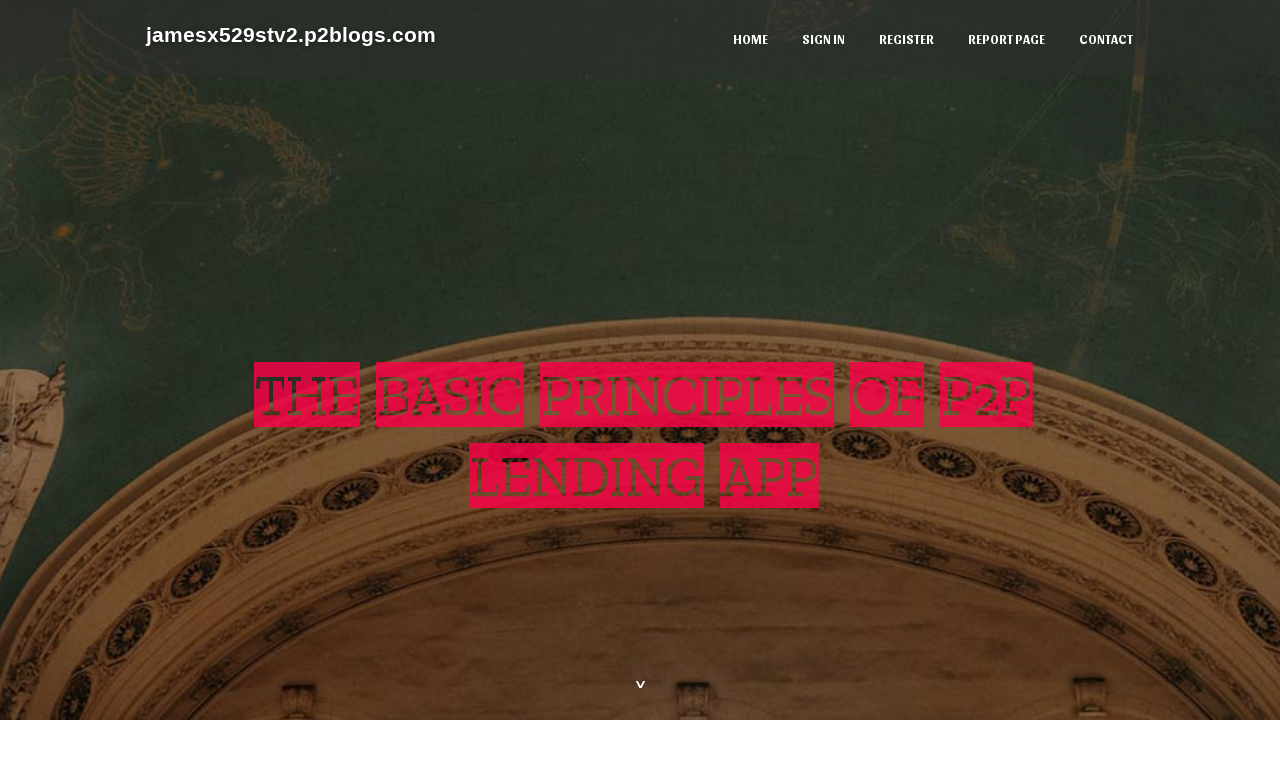

--- FILE ---
content_type: text/html; charset=UTF-8
request_url: https://jamesx529stv2.p2blogs.com/26256104/the-basic-principles-of-p2p-lending-app
body_size: 5702
content:
<!DOCTYPE html>
<!--[if IE 8]><html class="lt-ie10 lt-ie9 no-js" prefix="og: https://ogp.me/ns#" lang="en"><![endif]-->
<!--[if IE 9]><html class="lt-ie10 no-js" prefix="og: https://ogp.me/ns#" lang="en"><![endif]-->
<!--[if gt IE 9]><!--><html class="no-js" prefix="og: https://ogp.me/ns#" lang="en"><!--<![endif]-->
<head>
<meta charset="utf-8"><meta http-equiv="X-UA-Compatible" content="IE=edge,chrome=1">
<title>The Basic Principles Of p2p lending app</title>
<meta name="viewport" content="width=device-width,initial-scale=1,viewport-fit=cover">
<meta name="msapplication-tap-highlight" content="no">
<link href="https://cloud.p2blogs.com/blog/cdn/style.css" rel="stylesheet">
<meta name="generator" content="p2blogs.com">
<meta name="format-detection" content="telephone=no">
<meta property="og:url" content="https://jamesx529stv2.p2blogs.com/26256104/the-basic-principles-of-p2p-lending-app">
<meta property="og:title" content="The Basic Principles Of p2p lending app">
<meta property="og:type" content="article">
<meta property="og:description" content="The Basic Principles Of p2p lending app">
<meta property="og:site_name" content="p2blogs.com">
<meta property="og:image" content="https://cloud.p2blogs.com/blog/images/img09.jpg">
<link rel="canonical" href="https://jamesx529stv2.p2blogs.com/26256104/the-basic-principles-of-p2p-lending-app" />
<link href="https://cloud.p2blogs.com/favicon.ico" rel="shortcut icon" />
</head>
<body class="layout-01 wtf-homepage">
<div class="wnd-page color-red">

<div id="wrapper">

<header id="header">
<div id="layout-section" class="section header header-01 cf design-01 section-media">
<div class="nav-line initial-state cf wnd-fixed">
<div class="section-inner">
<div class="logo logo-default wnd-font-size-90 proxima-nova">
<div class="logo-content">
<div class="text-content-outer"><span class="text-content"><a class="blog_home_link" href="https://jamesx529stv2.p2blogs.com"><strong>jamesx529stv2.p2blogs.com</strong></a></span>
</div></div></div>

<nav id="menu" role="navigation"><div class="menu-not-loaded">

<ul class="level-1"><li class="wnd-active wnd-homepage">
<li><a href="https://p2blogs.com"><span>Home</span></a></li>
<li><a href="https://p2blogs.com/sign-in"><span>Sign In</span></a></li>
<li><a href="https://p2blogs.com/register"><span>Register</span></a></li>
<li><a href="https://remove.backlinks.live"><span>Report page</span></a></li>
<li><a href="https://p2blogs.com/contact"><span>Contact</span></a></li>
</ul><span class="more-text">More</span>
</div>
</nav>
  <span style="width:100px; display:none; height:100px; "><a href="https://p2blogs.com/new-posts?1">1</a><a href="https://p2blogs.com/new-posts?2">2</a><a href="https://p2blogs.com/new-posts?3">3</a><a href="https://p2blogs.com/new-posts?4">4</a><a href="https://p2blogs.com/new-posts?5">5</a></span>

<div id="menu-mobile" class="hidden"><a href="#" id="menu-submit"><span></span>Menu</a></div>

</div>
</div>

</div>
</header>
<main id="main" class="cf" role="main">
<div class="section-wrapper cf">
<div class="section-wrapper-content cf"><div class="section header header-01 cf design-01 section-media wnd-background-image">
<div class="section-bg">
<div class="section-bg-layer wnd-background-image  bgpos-top-center bgatt-scroll" style="background-image:url('https://cloud.p2blogs.com/blog/images/img09.jpg')"></div>
<div class="section-bg-layer section-bg-overlay overlay-black-light"></div>
</div>

<div class="header-content cf">
<div class="header-claim">
<div class="claim-content">
<div class="claim-inner">
<div class="section-inner">
<h1><span class="styled-inline-text claim-borders playfair-display"><span><span>THE BASIC PRINCIPLES OF P2P LENDING APP</span></span></span></h1>
</div></div></div></div>

<a href="" class="more"></a>

</div>
<div class="header-gradient"></div>
</div><section class="section default-01 design-01 section-white"><div class="section-bg">
<div class="section-bg-layer">

</div>
<div class="section-bg-layer section-bg-overlay"></div>
</div>
<div class="section-inner">
<div class="content cf">
<div>
<div class="column-wrapper cf">
<div><div class="column-content pr" style="width:100%;">
<div><div class="text cf design-01">


<div class="text-content">
<h1><font style="font-size:170%">The Basic Principles Of p2p lending app</font></h1>
<h2>The Basic Principles Of p2p lending app</h2>
<h3><em>Blog Article</em></h3>

<p>Editorial Take note: We make a commission from husband or wife backlinks on Forbes Advisor. Commissions don't affect our editors' viewpoints or evaluations. Getty For many years, you had to visit your local lender if you wished to borrow funds and see If your institution was willing to approve you for your bank loan. But that tactic didn’t do the job nicely for everyone, and banks turned A lot of people down for funding.<br><br>Questions and responses on finder.com are certainly not furnished, paid out for or otherwise endorsed by any bank or model. These banking institutions and types aren't responsible for making sure that reviews are answered or exact.<br><br>Lenders use your social protection amount to verify your id. It is significant which you enter your legitimate social safety quantity. Lenders will reject applicants whose information they can't confirm. Social Stability Range<br><br>APRs could get to the mid 30s, with the lowest charges going to the most creditworthy borrowers. There is also an originating charge that can be as large as five%. Your personal loan might be issue to check payment charges, late fees and insufficient funds charges, according to your condition.<br><br>Financial loans range from $one hundred nearly $35,000 APR charges starting up at 5.ninety nine% as many as 35.99% ninety one-day minimal repayment as well as a 72-month maximum repayment expression for perfectly certified customers. By clicking "Request Now", I consent to Conditions & Problems, Privacy Policy, Credit score Authorization, E-Consent, I also give my Convey consent to share my facts with up to five of FastLoanDirect's Network Partners or licensed 3rd get-togethers on their own behalf to verify my details and to Speak to me at the data on file by using telephone phone calls, textual content messages, and/or electronic mail, which includes for marketing and advertising needs, using an computerized phone dialing process or an artificial or pre-recorded voice even if my phone range is listed on any Do-Not-Phone (“DNC”) lists. Consent is just not expected to get any products or solutions. I have an understanding of I may opt out Anytime by replying ‘End’ to decide out Which my service provider may demand me for these texts. By clicking "Ask for Now", I <a href="https://joshg912ghh5.popup-blog.com/26302415/getting-my-p2p-lending-apps-to-work">read more</a> consent to Terms & Circumstances, Privacy Plan, Credit history Authorization, E-Consent, I also consent to share my data with up to five of FastLoanDirect’s Network Partners or approved 3rd events on their behalf to Make contact with me at the data on file.<br><br>Compared of robo-advisors to economic advisors, robo-advisors are reasonably priced and commonly don’t minimum balance specifications or types that are really reduced.<br><br>Investing isn’t just for the 1%. Actually, purchasing the inventory marketplace is One of the more popular techniques typical Individuals turn out to be millionaires.<br><br>Over two-thirds of the business's underwritten processes are AI-driven. It facilitates economical and ultra-rapid software evaluation and processing — not multiple business working day. Upstart investing is additionally intuitive. You can automate by choosing specific expenditure approaches and depositing money. <br><br>As long as you pays your entire bills and also have at least some income still left around at the end of the thirty day period, you’re able to commence investing.<br><br>Another benefit of peer-to-peer industrial loan possibilities is that time-in-organization necessities aren’t as rigorous as People a bank or a credit history union may possibly impose.<br><br>Even though polices addressing customer and investor problems about P2P have gone a good distance, it’s continue to essential to attenuate the threats associated with such a investing by diversifying your financial commitment blend.<br><br>A fantastic title is much better than silver or gold. This sentiment extends to P2P corporations. A higher track record within the business tells you that the company provides a reliable track record.<br><br>Indeed! Enhance accepts joint apps. Implementing with A further person may possibly assist you to qualify for An even bigger financial loan and/or a greater charge. In a very joint software, the credit score profiles of each applicants are taken under consideration and each applicants are accountable for repaying the personal loan.<br><br>It’s no key that it’s a lot easier to secure a bank loan with strong credit score. Nevertheless, most P2P lenders think that a turbulent credit rating history shouldn’t stop any person from satisfying their plans in the future.</p>
<a href="https://remove.backlinks.live" target="_blank">Report this page</a>
</div>

<div style="display:none"><a href="https://connerejozc.p2blogs.com/38185884/%E0%B8%9E%E0%B8%99-%E0%B8%99%E0%B8%9A%E0%B8%AD%E0%B8%A5%E0%B8%9E%E0%B8%A3-%E0%B9%80%E0%B8%A1-%E0%B8%A2%E0%B8%A3-%E0%B8%A5-%E0%B8%81-%E0%B8%97-%E0%B8%8A-%E0%B8%A7%E0%B8%A2%E0%B9%83%E0%B8%AB-%E0%B8%81%E0%B8%B2%E0%B8%A3%E0%B9%80%E0%B8%94-%E0%B8%99%E0%B8%97%E0%B8%B2%E0%B8%87%E0%B9%83%E0%B8%99%E0%B8%AA%E0%B8%B2%E0%B8%A2%E0%B8%99-%E0%B8%82%E0%B8%AD%E0%B8%87%E0%B8%84-%E0%B8%93%E0%B8%A3%E0%B8%B2%E0%B8%9A%E0%B8%A3-%E0%B8%99%E0%B8%A3%E0%B8%B0%E0%B8%94-%E0%B8%9A%E0%B8%AA">1</a><a href="https://matteoegti929832.p2blogs.com/38185883/reliable-brisbane-oven-repair-specialists">2</a><a href="https://idaefll548874.p2blogs.com/38185882/%E0%B9%80%E0%B8%84%E0%B8%A5-%E0%B8%94%E0%B8%A5-%E0%B8%9A-%E0%B8%9A%E0%B8%B2%E0%B8%84%E0%B8%B2%E0%B8%A3-%E0%B8%B2-%E0%B8%AD%E0%B8%AD%E0%B8%99%E0%B9%84%E0%B8%A5%E0%B8%99">3</a><a href="https://theoayml373045.p2blogs.com/38185881/effortless-business-travel-solutions-across-india">4</a><a href="https://lukaszndmu.p2blogs.com/38185880/everything-about-explore-services">5</a><a href="https://iptv-denmark19517.p2blogs.com/38185879/bubu-dudu-hoodie-plush-keychain-official-bubu-store">6</a><a href="https://jasonlyhk724167.p2blogs.com/38185878/kemewahan-givency-di-medan">7</a><a href="https://arranskku228147.p2blogs.com/38185877/unlocking-google-ads-bidding-strategies">8</a><a href="https://prestonedxm855423.p2blogs.com/38185876/h1-%E0%B9%81%E0%B8%88%E0%B8%81%E0%B8%88%E0%B8%A3-%E0%B8%87-%E0%B9%82%E0%B8%84-%E0%B8%94%E0%B9%80%E0%B8%84%E0%B8%A3%E0%B8%94-%E0%B8%95%E0%B8%9F%E0%B8%A3-twitter-2026-%E0%B8%81%E0%B8%94%E0%B8%A3-%E0%B8%9A%E0%B9%80%E0%B8%AD%E0%B8%87%E0%B8%87-%E0%B8%B2%E0%B8%A2%E0%B9%86-%E0%B9%84%E0%B8%A1-%E0%B8%95-%E0%B8%94%E0%B9%80%E0%B8%87-%E0%B8%AD%E0%B8%99%E0%B9%84%E0%B8%82-%E0%B9%80%E0%B8%87-%E0%B8%99%E0%B9%80%E0%B8%82-%E0%B8%B2%E0%B9%84%E0%B8%A7-%E0%B8%97%E0%B8%B2%E0%B8%87%E0%B8%A5-%E0%B8%94-%E0%B8%A3-%E0%B8%9A%E0%B9%82%E0%B8%84-%E0%B8%94%E0%B9%80%E0%B8%84%E0%B8%A3%E0%B8%94-%E0%B8%95%E0%B8%9F">9</a><a href="https://rishivjmj712552.p2blogs.com/38185875/%E0%B8%9D-%E0%B8%99%E0%B9%80%E0%B8%AB-%E0%B8%99%E0%B8%9B-%E0%B8%84%E0%B8%A7%E0%B8%B2%E0%B8%A1%E0%B8%AB%E0%B8%A1%E0%B8%B2%E0%B8%A2%E0%B9%81%E0%B8%A5%E0%B8%B0%E0%B9%80%E0%B8%A5%E0%B8%82%E0%B9%80%E0%B8%94-%E0%B8%94">10</a><a href="https://lulubukx599928.p2blogs.com/38185874/%E6%90%9C%E7%8B%97%E6%8B%BC%E9%9F%B3-%E6%99%BA%E8%83%BDai%E8%BE%93%E5%85%A5">11</a><a href="https://riverijcvl.p2blogs.com/38185873/on-the-web-betting-the-digital-evolution-of-wagering">12</a><a href="https://claytonbsxio.p2blogs.com/38185872/the-2-minute-rule-for-tamil-fun-chat">13</a><a href="https://judah91t2k.p2blogs.com/38185871/the-best-side-of-%CE%BA%CE%BF%CF%80%CE%AE-%CF%87%CF%8C%CF%81%CF%84%CF%89%CE%BD">14</a><a href="https://marckmqi677795.p2blogs.com/38185870/rajareceh-unlocking-digital-potential">15</a></div>

</div></div></div></div></div></div></div></div>
</section>
</div></div>

</main>
<footer id="footer" class="cf">
<div class="section-wrapper cf">
<div class="section-wrapper-content cf"><div class="section footer-01 design-01 section-white">
<div class="section-bg">
<div class="section-bg-layer">
</div>
<div class="section-bg-layer section-bg-overlay"></div>
</div>

<div class="footer-columns">

<div class="section-inner">
<div class="column-box column-content pr">
<div class="content cf wnd-no-cols">
<div>
<div class="text cf design-01">

<div class="form block cf design-01">
<form action="" method="post" _lpchecked="1">
<fieldset class="form-fieldset">
<div><div class="form-input form-text cf wnd-form-field wnd-required">
<label for="field-wnd_ShortTextField_297219"><span class="inline-text"><span>Your Name</span></span></label>
<input id="field-wnd_ShortTextField_297219" name="wnd_ShortTextField_297219" required="" value="" type="text" maxlength="150">
</div><div class="form-input form-email cf wnd-form-field wnd-required">
<label for="field-wnd_EmailField_792175"><span class="inline-text"><span>Email</span></span></label>
<input id="field-wnd_EmailField_792175" name="wnd_EmailField_792175" required="" value="@" type="email" maxlength="255">
</div><div class="form-input form-textarea cf wnd-form-field">
<label for="field-wnd_LongTextField_298580"><span class="inline-text"><span>Comment</span></span></label>
<textarea rows="5" id="field-wnd_LongTextField_298580" name="wnd_LongTextField_298580" placeholder="Enter your comment..."></textarea>
</div></div>
</fieldset>
<div class="form-submit cf button-01"><button type="submit" name="send" value="wnd_FormBlock_859870"><span class="text">Submit</span></button></div>
</form>

</div></div></div></div></div>

<div class="column-box column-content pr">
<div class="content cf wnd-no-cols">
<div>
<div class="text cf design-01">
<div class="text-content"><h1>Comments</h1>

<h2>Unique visitors</h2>
<p>655 Visitors</p>
<h2>Report page</h2>
<p><a href="https://remove.backlinks.live" target="_blank" rel="nofollow" >Report website</a></p>
<h2>Contact Us</h2>
<p><a href="https://p2blogs.com/contact" target="_blank" rel="nofollow" >Contact</a></p>
</div></div></div></div></div>

<div class="column-box column-content pr">
<div class="map block design-01" style="margin-left:0%;margin-right:0%;">
<div class="map-content" id="wnd_MapBlock_872894_container" style="position:relative;padding-bottom:97.67%;">

</div>
</div>
</div>
</div>
<div class="background-stripe"></div>
</div>
    

<div class="footer-line">
<div class="section-inner">
<div class="footer-texts">
<div class="copyright cf">
<div class="copyright-content">
<span class="inline-text">
<span>© 2026&nbsp;All rights reserved</span>
</span>
</div>
</div>
<div class="system-footer cf">
<div class="system-footer-content"><div class="sf">
<div class="sf-content">Powered by <a href="https://p2blogs.com" rel="nofollow" target="_blank">p2blogs.com</a></div>
</div></div>
</div>
</div>
<div class="lang-select cf">
</div></div></div></div></div></div>

</footer>
</div>
</div>
<div id="fe_footer">
<div id="fe_footer_left"><a href="https://p2blogs.com/register" target="_blank">Make a website for free</a></div><span style="display: none;"><a href="https://p2blogs.com/forum">forum</a></span> <a id="fe_footer_right" href="https://p2blogs.com/sign-in" target="_blank">Webiste Login</a>
</div>
<script defer src="https://static.cloudflareinsights.com/beacon.min.js/vcd15cbe7772f49c399c6a5babf22c1241717689176015" integrity="sha512-ZpsOmlRQV6y907TI0dKBHq9Md29nnaEIPlkf84rnaERnq6zvWvPUqr2ft8M1aS28oN72PdrCzSjY4U6VaAw1EQ==" data-cf-beacon='{"version":"2024.11.0","token":"fc38f4056dd74436b4c60596715ea3aa","r":1,"server_timing":{"name":{"cfCacheStatus":true,"cfEdge":true,"cfExtPri":true,"cfL4":true,"cfOrigin":true,"cfSpeedBrain":true},"location_startswith":null}}' crossorigin="anonymous"></script>
</body>
</html>